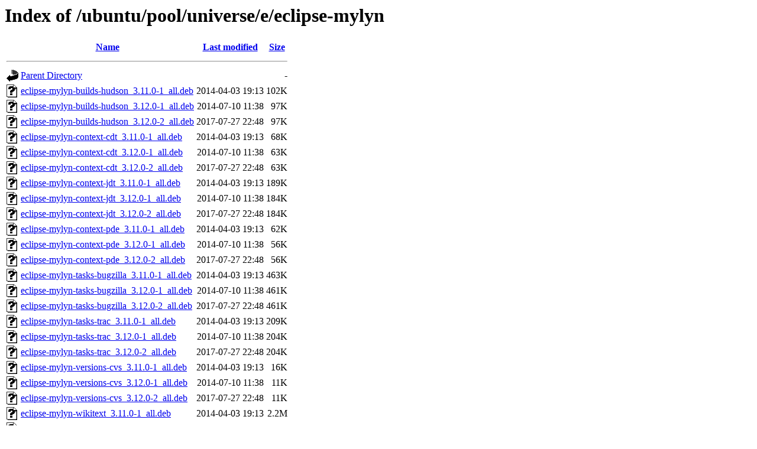

--- FILE ---
content_type: text/html;charset=UTF-8
request_url: http://mz.archive.ubuntu.com/ubuntu/pool/universe/e/eclipse-mylyn/
body_size: 991
content:
<!DOCTYPE HTML PUBLIC "-//W3C//DTD HTML 3.2 Final//EN">
<html>
 <head>
  <title>Index of /ubuntu/pool/universe/e/eclipse-mylyn</title>
 </head>
 <body>
<h1>Index of /ubuntu/pool/universe/e/eclipse-mylyn</h1>
  <table>
   <tr><th valign="top"><img src="/icons/blank.gif" alt="[ICO]"></th><th><a href="?C=N;O=D">Name</a></th><th><a href="?C=M;O=A">Last modified</a></th><th><a href="?C=S;O=A">Size</a></th></tr>
   <tr><th colspan="4"><hr></th></tr>
<tr><td valign="top"><img src="/icons/back.gif" alt="[PARENTDIR]"></td><td><a href="/ubuntu/pool/universe/e/">Parent Directory</a></td><td>&nbsp;</td><td align="right">  - </td></tr>
<tr><td valign="top"><img src="/icons/unknown.gif" alt="[   ]"></td><td><a href="eclipse-mylyn-builds-hudson_3.11.0-1_all.deb">eclipse-mylyn-builds-hudson_3.11.0-1_all.deb</a></td><td align="right">2014-04-03 19:13  </td><td align="right">102K</td></tr>
<tr><td valign="top"><img src="/icons/unknown.gif" alt="[   ]"></td><td><a href="eclipse-mylyn-builds-hudson_3.12.0-1_all.deb">eclipse-mylyn-builds-hudson_3.12.0-1_all.deb</a></td><td align="right">2014-07-10 11:38  </td><td align="right"> 97K</td></tr>
<tr><td valign="top"><img src="/icons/unknown.gif" alt="[   ]"></td><td><a href="eclipse-mylyn-builds-hudson_3.12.0-2_all.deb">eclipse-mylyn-builds-hudson_3.12.0-2_all.deb</a></td><td align="right">2017-07-27 22:48  </td><td align="right"> 97K</td></tr>
<tr><td valign="top"><img src="/icons/unknown.gif" alt="[   ]"></td><td><a href="eclipse-mylyn-context-cdt_3.11.0-1_all.deb">eclipse-mylyn-context-cdt_3.11.0-1_all.deb</a></td><td align="right">2014-04-03 19:13  </td><td align="right"> 68K</td></tr>
<tr><td valign="top"><img src="/icons/unknown.gif" alt="[   ]"></td><td><a href="eclipse-mylyn-context-cdt_3.12.0-1_all.deb">eclipse-mylyn-context-cdt_3.12.0-1_all.deb</a></td><td align="right">2014-07-10 11:38  </td><td align="right"> 63K</td></tr>
<tr><td valign="top"><img src="/icons/unknown.gif" alt="[   ]"></td><td><a href="eclipse-mylyn-context-cdt_3.12.0-2_all.deb">eclipse-mylyn-context-cdt_3.12.0-2_all.deb</a></td><td align="right">2017-07-27 22:48  </td><td align="right"> 63K</td></tr>
<tr><td valign="top"><img src="/icons/unknown.gif" alt="[   ]"></td><td><a href="eclipse-mylyn-context-jdt_3.11.0-1_all.deb">eclipse-mylyn-context-jdt_3.11.0-1_all.deb</a></td><td align="right">2014-04-03 19:13  </td><td align="right">189K</td></tr>
<tr><td valign="top"><img src="/icons/unknown.gif" alt="[   ]"></td><td><a href="eclipse-mylyn-context-jdt_3.12.0-1_all.deb">eclipse-mylyn-context-jdt_3.12.0-1_all.deb</a></td><td align="right">2014-07-10 11:38  </td><td align="right">184K</td></tr>
<tr><td valign="top"><img src="/icons/unknown.gif" alt="[   ]"></td><td><a href="eclipse-mylyn-context-jdt_3.12.0-2_all.deb">eclipse-mylyn-context-jdt_3.12.0-2_all.deb</a></td><td align="right">2017-07-27 22:48  </td><td align="right">184K</td></tr>
<tr><td valign="top"><img src="/icons/unknown.gif" alt="[   ]"></td><td><a href="eclipse-mylyn-context-pde_3.11.0-1_all.deb">eclipse-mylyn-context-pde_3.11.0-1_all.deb</a></td><td align="right">2014-04-03 19:13  </td><td align="right"> 62K</td></tr>
<tr><td valign="top"><img src="/icons/unknown.gif" alt="[   ]"></td><td><a href="eclipse-mylyn-context-pde_3.12.0-1_all.deb">eclipse-mylyn-context-pde_3.12.0-1_all.deb</a></td><td align="right">2014-07-10 11:38  </td><td align="right"> 56K</td></tr>
<tr><td valign="top"><img src="/icons/unknown.gif" alt="[   ]"></td><td><a href="eclipse-mylyn-context-pde_3.12.0-2_all.deb">eclipse-mylyn-context-pde_3.12.0-2_all.deb</a></td><td align="right">2017-07-27 22:48  </td><td align="right"> 56K</td></tr>
<tr><td valign="top"><img src="/icons/unknown.gif" alt="[   ]"></td><td><a href="eclipse-mylyn-tasks-bugzilla_3.11.0-1_all.deb">eclipse-mylyn-tasks-bugzilla_3.11.0-1_all.deb</a></td><td align="right">2014-04-03 19:13  </td><td align="right">463K</td></tr>
<tr><td valign="top"><img src="/icons/unknown.gif" alt="[   ]"></td><td><a href="eclipse-mylyn-tasks-bugzilla_3.12.0-1_all.deb">eclipse-mylyn-tasks-bugzilla_3.12.0-1_all.deb</a></td><td align="right">2014-07-10 11:38  </td><td align="right">461K</td></tr>
<tr><td valign="top"><img src="/icons/unknown.gif" alt="[   ]"></td><td><a href="eclipse-mylyn-tasks-bugzilla_3.12.0-2_all.deb">eclipse-mylyn-tasks-bugzilla_3.12.0-2_all.deb</a></td><td align="right">2017-07-27 22:48  </td><td align="right">461K</td></tr>
<tr><td valign="top"><img src="/icons/unknown.gif" alt="[   ]"></td><td><a href="eclipse-mylyn-tasks-trac_3.11.0-1_all.deb">eclipse-mylyn-tasks-trac_3.11.0-1_all.deb</a></td><td align="right">2014-04-03 19:13  </td><td align="right">209K</td></tr>
<tr><td valign="top"><img src="/icons/unknown.gif" alt="[   ]"></td><td><a href="eclipse-mylyn-tasks-trac_3.12.0-1_all.deb">eclipse-mylyn-tasks-trac_3.12.0-1_all.deb</a></td><td align="right">2014-07-10 11:38  </td><td align="right">204K</td></tr>
<tr><td valign="top"><img src="/icons/unknown.gif" alt="[   ]"></td><td><a href="eclipse-mylyn-tasks-trac_3.12.0-2_all.deb">eclipse-mylyn-tasks-trac_3.12.0-2_all.deb</a></td><td align="right">2017-07-27 22:48  </td><td align="right">204K</td></tr>
<tr><td valign="top"><img src="/icons/unknown.gif" alt="[   ]"></td><td><a href="eclipse-mylyn-versions-cvs_3.11.0-1_all.deb">eclipse-mylyn-versions-cvs_3.11.0-1_all.deb</a></td><td align="right">2014-04-03 19:13  </td><td align="right"> 16K</td></tr>
<tr><td valign="top"><img src="/icons/unknown.gif" alt="[   ]"></td><td><a href="eclipse-mylyn-versions-cvs_3.12.0-1_all.deb">eclipse-mylyn-versions-cvs_3.12.0-1_all.deb</a></td><td align="right">2014-07-10 11:38  </td><td align="right"> 11K</td></tr>
<tr><td valign="top"><img src="/icons/unknown.gif" alt="[   ]"></td><td><a href="eclipse-mylyn-versions-cvs_3.12.0-2_all.deb">eclipse-mylyn-versions-cvs_3.12.0-2_all.deb</a></td><td align="right">2017-07-27 22:48  </td><td align="right"> 11K</td></tr>
<tr><td valign="top"><img src="/icons/unknown.gif" alt="[   ]"></td><td><a href="eclipse-mylyn-wikitext_3.11.0-1_all.deb">eclipse-mylyn-wikitext_3.11.0-1_all.deb</a></td><td align="right">2014-04-03 19:13  </td><td align="right">2.2M</td></tr>
<tr><td valign="top"><img src="/icons/unknown.gif" alt="[   ]"></td><td><a href="eclipse-mylyn-wikitext_3.12.0-1_all.deb">eclipse-mylyn-wikitext_3.12.0-1_all.deb</a></td><td align="right">2014-07-10 11:38  </td><td align="right">2.2M</td></tr>
<tr><td valign="top"><img src="/icons/unknown.gif" alt="[   ]"></td><td><a href="eclipse-mylyn-wikitext_3.12.0-2_all.deb">eclipse-mylyn-wikitext_3.12.0-2_all.deb</a></td><td align="right">2017-07-27 22:48  </td><td align="right">2.2M</td></tr>
<tr><td valign="top"><img src="/icons/unknown.gif" alt="[   ]"></td><td><a href="eclipse-mylyn_3.11.0-1.debian.tar.xz">eclipse-mylyn_3.11.0-1.debian.tar.xz</a></td><td align="right">2014-04-03 18:43  </td><td align="right"> 14K</td></tr>
<tr><td valign="top"><img src="/icons/text.gif" alt="[TXT]"></td><td><a href="eclipse-mylyn_3.11.0-1.dsc">eclipse-mylyn_3.11.0-1.dsc</a></td><td align="right">2014-04-03 18:43  </td><td align="right">3.1K</td></tr>
<tr><td valign="top"><img src="/icons/unknown.gif" alt="[   ]"></td><td><a href="eclipse-mylyn_3.11.0-1_all.deb">eclipse-mylyn_3.11.0-1_all.deb</a></td><td align="right">2014-04-03 19:13  </td><td align="right">3.8M</td></tr>
<tr><td valign="top"><img src="/icons/unknown.gif" alt="[   ]"></td><td><a href="eclipse-mylyn_3.11.0.orig.tar.xz">eclipse-mylyn_3.11.0.orig.tar.xz</a></td><td align="right">2014-04-03 18:43  </td><td align="right">5.9M</td></tr>
<tr><td valign="top"><img src="/icons/unknown.gif" alt="[   ]"></td><td><a href="eclipse-mylyn_3.12.0-1.debian.tar.xz">eclipse-mylyn_3.12.0-1.debian.tar.xz</a></td><td align="right">2014-07-10 11:18  </td><td align="right"> 15K</td></tr>
<tr><td valign="top"><img src="/icons/text.gif" alt="[TXT]"></td><td><a href="eclipse-mylyn_3.12.0-1.dsc">eclipse-mylyn_3.12.0-1.dsc</a></td><td align="right">2014-07-10 11:18  </td><td align="right">3.2K</td></tr>
<tr><td valign="top"><img src="/icons/unknown.gif" alt="[   ]"></td><td><a href="eclipse-mylyn_3.12.0-1_all.deb">eclipse-mylyn_3.12.0-1_all.deb</a></td><td align="right">2014-07-10 11:38  </td><td align="right">3.7M</td></tr>
<tr><td valign="top"><img src="/icons/unknown.gif" alt="[   ]"></td><td><a href="eclipse-mylyn_3.12.0-2.debian.tar.xz">eclipse-mylyn_3.12.0-2.debian.tar.xz</a></td><td align="right">2016-11-07 23:40  </td><td align="right"> 16K</td></tr>
<tr><td valign="top"><img src="/icons/text.gif" alt="[TXT]"></td><td><a href="eclipse-mylyn_3.12.0-2.dsc">eclipse-mylyn_3.12.0-2.dsc</a></td><td align="right">2016-11-07 23:40  </td><td align="right">3.1K</td></tr>
<tr><td valign="top"><img src="/icons/unknown.gif" alt="[   ]"></td><td><a href="eclipse-mylyn_3.12.0-2_all.deb">eclipse-mylyn_3.12.0-2_all.deb</a></td><td align="right">2017-07-27 22:48  </td><td align="right">3.7M</td></tr>
<tr><td valign="top"><img src="/icons/unknown.gif" alt="[   ]"></td><td><a href="eclipse-mylyn_3.12.0.orig.tar.xz">eclipse-mylyn_3.12.0.orig.tar.xz</a></td><td align="right">2014-07-10 11:18  </td><td align="right">5.9M</td></tr>
   <tr><th colspan="4"><hr></th></tr>
</table>
<address>Apache/2.4.52 (Ubuntu) Server at mz.archive.ubuntu.com Port 80</address>
</body></html>
